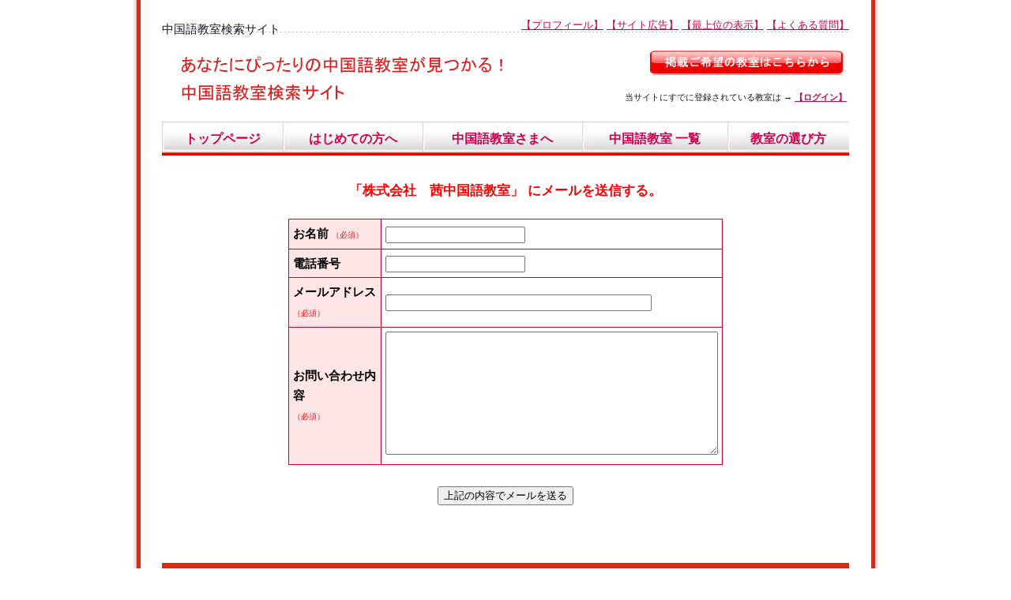

--- FILE ---
content_type: text/html; charset=utf-8
request_url: https://torechina.com/web/query/new/oid/288
body_size: 3539
content:
<!DOCTYPE html>
<html lang="ja">
<head>

    	<base href="https://torechina.com/">
        <meta http-equiv="Content-Type" content="text/html; charset=utf-8" />
<meta http-equiv="Content-Script-Type" content="text/javascript" />
<meta http-equiv="Content-Style-Type" content="text/css" />
<meta http-equiv="Robots" content="ALL" />
    <meta name="title" content="ぴったりの中国語教室が見つかる！中国語教室検索サイト" />
<meta name="description" content="全国から、あなたにぴったりの中国語教室を見つけることができる「中国語教室検索サイト」です。もちろん、中国語教室の方も無料でご登録していただくことができます！また、初心者が独学でできる中国語の学習法もお伝えしています。" />
<meta name="keywords" content="中国語,中国語会話,スクール,教室,先生,教師,紹介,検索,募集,レッスン" />
    <title>神奈川県の「株式会社　茜中国語教室」にお問い合わせをする</title>
<meta name="viewport" content="width=device-width, initial-scale=1.0">
<link rel="stylesheet" href="https://torechina.com/style.css">
<link rel="shortcut icon" href="https://torechina.com/img/neko.ico">
<base target="_top">


        <!-- ここにGoogleAnalyticsのコードを入れる -->
    
  </head>
  <body>

    ﻿










<!-- パソコンで表示する -->
<div class="pc-only">

<table width="100%" cellspacing="0" cellpadding="0" style="border:0px solid blue;" bgcolor="white" align="center">
  <tr>
    <td>



      <!-- 上の情報 -->
      <table cellspacing="0" cellpadding="0" width="100%" align="center" background="https://torechina.com/img/ue.gif">
        <tr valign="middle">
          <td align="left">
            <div style="line-height:40%;">&nbsp;</div>
            中国語教室検索サイト
            <div style="line-height:50%;">&nbsp;</div>
          </td>
          <td align="right" valign="top">
            <span style="font-size:10pt;"><a href="https://torechina.com/profile.html">【プロフィール】</a> <a href="https://torechina.com/koukoku.html">【サイト広告】</a>  <a href="https://torechina.com/koukoku_ken.html">【最上位の表示】</a> <a href="https://torechina.com/question.html">【よくある質問】</a></span>
          </td>
        </tr>
      </table>



      <!-- タイトルバー -->
      <table width="100%" style="border:0px solid blue; background:#ffffff url(https://torechina.com/img/title.gif); background-repeat:no-repeat;" align="center">
        <tr>
          <td align="right">
            <div style="line-height:30%;">&nbsp;</div>
            <span onmouseover="document.pid_332.src='https://torechina.com/img/touroku2.gif';" onmouseout="document.pid_332.src='https://torechina.com/img/touroku.gif';">
            <a href="https://torechina.com/web/ownerreg/new/"><img name="pid_332" src="https://torechina.com/img/touroku.gif" alt="" border="0"></a>
            </span>
            <div style="line-height:80%;">&nbsp;</div>
            <span style="font-size:8pt;">当サイトにすでに登録されている教室は → <a href="https://torechina.com/web/owner/edit/"><strong>【ログイン】</strong></a></span>
            <div style="line-height:100%;">&nbsp;</div>
          </td>
        </tr>
      </table>



      <!-- コンテンツバー -->
      <table cellspacing="0" cellpadding="3" width="100%" height="43" bgcolor="#ffffff" align="center">
        <tr valign="middle" align="center" class="nav-row">
          <td class="nav-item" background="https://torechina.com/img/navibar.jpg"><a href="https://torechina.com/" style="font-weight:bold; font-size:12pt; text-decoration:none;">トップページ</a></td>
          <td class="nav-item" background="https://torechina.com/img/navibar.jpg"><a href="https://torechina.com/first.html" style="font-weight:bold; font-size:12pt; text-decoration:none;">はじめての方へ</a></td>
          <td class="nav-item" background="https://torechina.com/img/navibar.jpg"><a href="https://torechina.com/teacher.html" style="font-weight:bold; font-size:12pt; text-decoration:none;">中国語教室さまへ</a></td>
          <td class="nav-item" background="https://torechina.com/img/navibar.jpg"><a href="https://torechina.com/web/list/list/" style="font-weight:bold; font-size:12pt; text-decoration:none;">中国語教室 一覧</a></td>
          <td class="nav-item" background="https://torechina.com/img/navibar.jpg"><a href="https://torechina.com/knowledge.html" style="font-weight:bold; font-size:12pt; text-decoration:none;">教室の選び方</a></td>
        </tr>
      </table>
      <div style="line-height:10%;">&nbsp;</div>



    </td>
  </tr>
</table>
<div style="line-height:100%;">&nbsp;</div>

</div>
<!-- ここまでパソコンでは表示する -->





<!-- スマホで表示する -->
<div class="mobile-only">

<table width="100%" cellspacing="0" cellpadding="0" style="border:0px solid blue;" bgcolor="white" align="center">
  <tr>
    <td>



      <!-- 上の情報 -->
      <table cellspacing="0" cellpadding="0" width="100%" align="center" background="https://torechina.com/img/ue.gif">
        <tr valign="middle">
          <td align="left">
            <div style="line-height:40%;">&nbsp;</div>
            中国語教室検索サイト
            <div style="line-height:50%;">&nbsp;</div>
          </td>
          <td align="right">
            <a href="https://torechina.com/web/ownerreg/new/">新規登録</a>｜<a href="https://torechina.com/web/owner/edit/">ログイン</a>
          </td>
        </tr>
      </table>



      <!-- タイトルバー -->
      <a href="https://torechina.com/"><img src="https://torechina.com/img/title-sumaho.gif" border="0" alt=""></a>



      <!-- コンテンツバー -->
      <table cellspacing="0" cellpadding="3" width="100%" bgcolor="white" align="center">
        <tr valign="middle" align="center" class="nav-row">
          <td class="nav-item" background="https://torechina.com/img/navibar.jpg"><a href="https://torechina.com/first.html" style="font-weight:bold; font-size:12pt; text-decoration:none;">はじめての方へ</a></td>
          <td class="nav-item" background="https://torechina.com/img/navibar.jpg"><a href="https://torechina.com/teacher.html" style="font-weight:bold; font-size:12pt; text-decoration:none;">中国語教室さまへ</a></td>
          <td class="nav-item" background="https://torechina.com/img/navibar.jpg"><a href="https://torechina.com/#map" style="font-weight:bold; font-size:12pt; text-decoration:none;">地域で教室を探す</a></td>
          <td class="nav-item" background="https://torechina.com/img/navibar.jpg"><a href="https://torechina.com/knowledge.html" style="font-weight:bold; font-size:12pt; text-decoration:none;">教室の選び方</a></td>
        </tr>
      </table>
      <div style="line-height:10%;">&nbsp;</div>



    </td>
  </tr>
</table>
<div style="line-height:100%;">&nbsp;</div>

</div>
<!-- ここまでスマホでは表示する -->





<br>





<form action="/web/query/create/oid/288" method="post" >

<table border="0" width="100%" cellpadding="0" cellspacing="0" align="center">
  <tr align="left" valign="top">
    <td>

<div align="center">
<h1 style="font-size:17px; color:red; font-weight:bold;"> 「株式会社　茜中国語教室」 にメールを送信する。</h1><br />
</div>

<table cellspacing=1 cellpadding=5 width=550 bgcolor="#cc0033" align="center" class="responsive-table">
  <tr>
    <td bgcolor="#ffe6e6" width="160">
          <font color="black"><strong><label for="query_name">お名前</label></strong></font> <span style="color:red; font-size:10px;">（必須）</span>
    </td>
    <td bgcolor="#ffffff">
          <font color="red"><strong></strong></font>
          <input type="text" name="query[name]" size="20" maxlength="40" id="query_name" />    </td>
  </tr>
  <tr>
    <td bgcolor="#ffe6e6">
          <font color="black"><strong><label for="query_tel">電話番号</label></strong></font>
    </td>
    <td bgcolor="#ffffff">
          <font color="red"><strong></strong></font>
          <input type="text" name="query[tel]" size="20" maxlength="80" id="query_tel" />    </td>
  </tr>
  <tr>
    <td bgcolor="#ffe6e6">
          <font color="black"><strong><label for="query_mail">メールアドレス</label></strong></font><br><span style="color:red; font-size:10px;">（必須）</span>
    </td>
    <td bgcolor="#ffffff">
          <font color="red"><strong></strong></font>
          <input type="text" name="query[mail]" size="40" maxlength="80" id="query_mail" />    </td>
  </tr>
  <tr>
    <td bgcolor="#ffe6e6">
          <font color="black"><strong><label for="query_message">お問い合わせ内容</label></strong></font><br><span style="color:red; font-size:10px;">（必須）</span>	
   </td>
    <td bgcolor="#ffffff">
          <font color="red"><strong></strong></font>
          <textarea rows="10" cols="50" name="query[message]" id="query_message"></textarea>    </td>
  </tr>
</table><br />

<center>
<input type="submit" name="sub" value="上記の内容でメールを送る">
</center>

</form><br />



    </td>

  </tr>
</table>
<div style="line-height:300%;">&nbsp;</div>





<!-- detail -->
                        <table width="99%" cellspacing="0" cellpadding="0" style="border:0px solid #cccccc; background-color:#de2910;" align="center">
                          <tr align="left" valign="middle">
                            <td>
                              <h2>株式会社　茜中国語教室</h2>
                            </td>
                          </tr>
                        </table>
                        <table width="99%" style="border:1px solid #c7c7c7" bgcolor="#ffffff" cellspacing="0" align="center">
                          <tr>
                            <td align="left" valign="top" style="padding:13px">

<table width="100%" style="border:0px solid #c7c7c7" bgcolor="#ffffff" cellspacing="0" align="center" class="responsive-table">
  <tr>
    <td width="200" align="center" valign="top" style="padding:15px">
      <img src="/web/uploads/5c0f3a98be4c5.gif" alt="" border="0" width="200"><br><br>
      <div align="left">
      中国語を学ぶなら、<br />
上大岡駅から１分の<br />
茜中国語教室！<br />
<br />
初心者でも安心、はじめやすい月謝制<br />
実際に使える会話力を身につけられます<br />
自分のペースや目的にあわせて学べます<br />
      </div>
    </td>
    <td align="left" valign="top" style="padding:5px">

      <table width="99%" bgcolor="#cc0033" cellspacing="1" cellpadding="5" align="center" class="responsive-table">
        <tr>
          <td width="160" bgcolor="#ffe6e6"><strong>スクール・教室名</strong></td>
          <td bgcolor="#ffffff">株式会社　茜中国語教室</td>
        </tr>
        <tr>
          <td width="160" bgcolor="#ffe6e6"><strong>所在地</strong></td>
          <td bgcolor="#ffffff">神奈川県</td>
        </tr>
        <tr>
          <td width="160" bgcolor="#ffe6e6"><strong>教室の住所</strong></td>
          <td bgcolor="#ffffff">神奈川県横浜市港南区上大岡東1-9-7</td>
        </tr>
        <tr>
          <td width="160" bgcolor="#ffe6e6"><strong>最寄り駅</strong></td>
          <td bgcolor="#ffffff">上大岡　東口から1分</td>
        </tr>
        <tr>
          <td width="160" bgcolor="#ffe6e6"><strong>レッスンスタイル<br>（ジャンル）</strong></td>
          <td bgcolor="#ffffff">マンツーマン・少人数グループ</td>
        </tr>
        <tr>
          <td width="160" bgcolor="#ffe6e6"><strong>レッスン可能日時</strong></td>
          <td bgcolor="#ffffff">月～日、休校日以外</td>
        </tr>
        <tr>
          <td width="160" bgcolor="#ffe6e6"><strong>レッスン料金</strong></td>
          <td bgcolor="#ffffff">1979～</td>
        </tr>
        <tr>
          <td width="160" bgcolor="#ffe6e6"><strong>体験レッスンの有無</strong></td>
          <td bgcolor="#ffffff">マンツーマンで体験レッスンを行います。</td>
        </tr>
        <tr>
          <td width="160" bgcolor="#ffe6e6"><strong>担当者氏名</strong></td>
          <td bgcolor="#ffffff"></td>
        </tr>
        <tr>
          <td width="160" bgcolor="#ffe6e6"><strong>お問い合わせ電話番号</strong></td>
          <td bgcolor="#ffffff">045-298-7538</td>
        </tr>
        <tr>
          <td width="160" bgcolor="#ffe6e6"><strong>ホームページ</strong></td>
          <td bgcolor="#ffffff"><a href="https://www.akane-peace-c.com/" target="_blank" rel="nofollow sponsored noopener">https://www.akane-peace-c.com/</a></td>
        </tr>
      </table>

    </td>
  </tr>
</table>

                            </td>
                          </tr>
                        </table><br>









<table border="0" width="100%" cellpadding="0" cellspacing="0" align="center">
  <tr align="left" valign="top">
    <td>

<!-- 一番下に掲載しているフッタです -->
<footer>
  <div class="footer-links">
    <div class="footer-section">
      <a href="https://torechina.com/">トップページ</a>
      <a href="https://torechina.com/index.html#map">地域別で見つける</a>
      <a href="https://torechina.com/profile.html">プロフィール</a>
    </div>
    <div class="footer-section">
      <a href="https://torechina.com/question.html">よくある質問</a>
      <a href="https://torechina.com/question.html#mail">お問い合わせ</a>
      <a href="https://torechina.com/law.html">特定商取引に基づく表記</a>
      <a href="https://torechina.com/privacy.html">個人情報保護の方針</a>
    </div>
    <div class="footer-section">
      <a href="https://torechina.com/web/ownerreg/new/">新規登録者専用ページ（無料）</a>
      <a href="https://torechina.com/web/owner/edit/">ログインページ</a>
    </div>
    <div class="footer-section">
      <a href="https://torechina.com/koukoku.html">サイト広告プラン</a>
      <a href="https://torechina.com/koukoku_ken.html">各都道府県の最上位表示</a>
      <a href="https://toretama.jp/firstmail/" target="_blank">メルマガ広告</a>
    </div>
  </div>
  <p class="copyright">
    Copyright &copy; <a href="https://torechina.com/">中国語教室検索サイト</a>
  </p>
</footer>

    </td>
  </tr>
</table>



	<script type="text/javascript">

  var _gaq = _gaq || [];
  _gaq.push(['_setAccount', '']);
  _gaq.push(['_trackPageview']);

  (function() {
    var ga = document.createElement('script'); ga.type = 'text/javascript'; ga.async = true;
    ga.src = ('https:' == document.location.protocol ? 'https://ssl' : 'http://www') + '.google-analytics.com/ga.js';
    var s = document.getElementsByTagName('script')[0]; s.parentNode.insertBefore(ga, s);
  })();

</script>
  </body>
</html>
